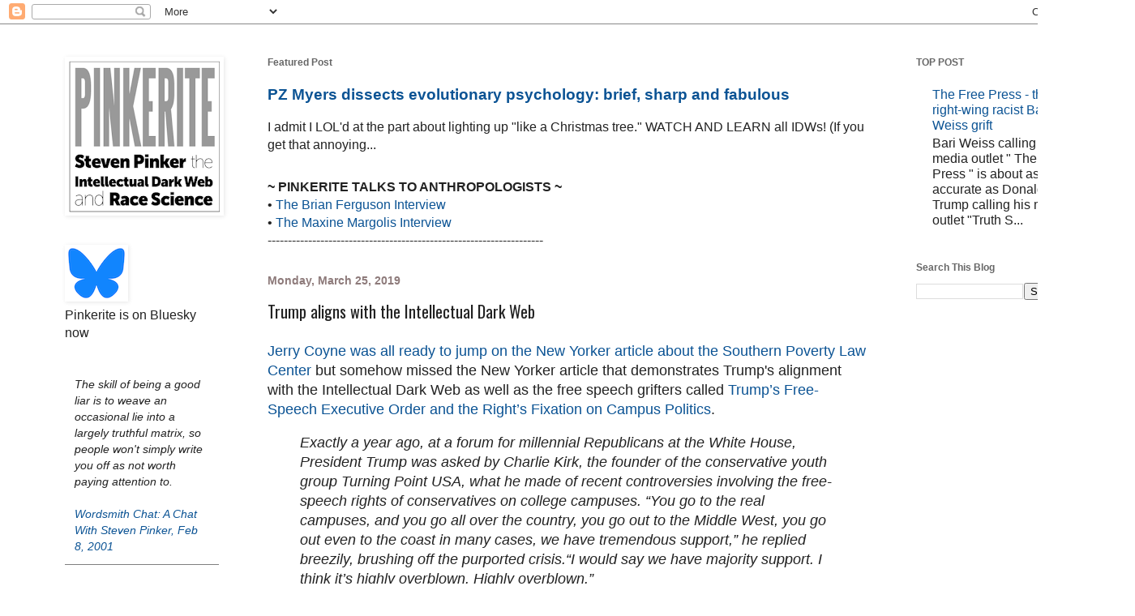

--- FILE ---
content_type: text/html; charset=utf-8
request_url: https://www.google.com/recaptcha/api2/aframe
body_size: 268
content:
<!DOCTYPE HTML><html><head><meta http-equiv="content-type" content="text/html; charset=UTF-8"></head><body><script nonce="UX4fcyzE780EIU1ra2NHSA">/** Anti-fraud and anti-abuse applications only. See google.com/recaptcha */ try{var clients={'sodar':'https://pagead2.googlesyndication.com/pagead/sodar?'};window.addEventListener("message",function(a){try{if(a.source===window.parent){var b=JSON.parse(a.data);var c=clients[b['id']];if(c){var d=document.createElement('img');d.src=c+b['params']+'&rc='+(localStorage.getItem("rc::a")?sessionStorage.getItem("rc::b"):"");window.document.body.appendChild(d);sessionStorage.setItem("rc::e",parseInt(sessionStorage.getItem("rc::e")||0)+1);localStorage.setItem("rc::h",'1768934614573');}}}catch(b){}});window.parent.postMessage("_grecaptcha_ready", "*");}catch(b){}</script></body></html>